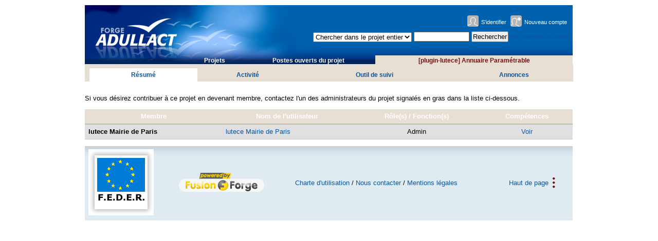

--- FILE ---
content_type: text/html; charset=UTF-8
request_url: http://adullact.net/project/memberlist.php?group_id=186
body_size: 2555
content:

		<?xml version="1.0" encoding="utf-8"?>
		<!DOCTYPE html PUBLIC "-//W3C//DTD XHTML 1.0 Strict//EN" "http://www.w3.org/TR/xhtml1/DTD/xhtml1-strict.dtd">
		<html xmlns="http://www.w3.org/1999/xhtml" xml:lang="fr" lang="fr">
		<head>
		<meta http-equiv="Content-Type" content="text/html; charset=utf-8;" />
		<title>FusionForge de l'ADULLACT: [plugin-lutece] Annuaire Paramétrable : Liste des membres du projet</title>	<link rel="icon" type="image/png" href="/images/icon.png" />
	<link rel="shortcut icon" type="image/png" href="/images/icon.png" />
	<link rel="alternate" title="FusionForge de l&#039;ADULLACT - Project News Highlights RSS" href="/export/rss20_news.php" type="application/rss+xml" />
	<link rel="alternate" title="FusionForge de l&#039;ADULLACT - New Projects RSS" href="/export/rss20_projects.php" type="application/rss+xml" />
	<link rel="alternate" title="FusionForge de l&#039;ADULLACT - New Activity RSS" href="/export/rss20_activity.php?group_id=186" type="application/rss+xml" />
	<link rel="search" title="FusionForge de l&#039;ADULLACT" href="/export/search_plugin.php" type="application/opensearchdescription+xml" />
	<link rel="stylesheet" type="text/css" href="/themes/css/fusionforge.css?1576839750" />
	<link rel="stylesheet" type="text/css" href="/scripts/yui/reset-fonts-grids/reset-fonts-grids.css" />
	<link rel="stylesheet" type="text/css" href="/scripts/yui/base/base-min.css" />
	<link rel="stylesheet" type="text/css" href="/themes/adullact-v3/css/adullact-v3.css?1576839750" />
	<script type="text/javascript" src="/js/common.js"></script>
	<script type="text/javascript">/* <![CDATA[ */
			/* ]]> */</script><script type="text/javascript" src="/themes/adullact-v3/js/adullact-v3.js"></script><!-- Matomo -->
<script type="text/javascript">
  var _paq = window._paq || [];
  /* tracker methods like "setCustomDimension" should be called before "trackPageView" */
  _paq.push(['trackPageView']);
  _paq.push(['enableLinkTracking']);
  (function() {
    var u="https://statistiques.adullact.org/";
    _paq.push(['setTrackerUrl', u+'matomo.php']);
    _paq.push(['setSiteId', '5']);
    var d=document, g=d.createElement('script'), s=d.getElementsByTagName('script')[0];
    g.type='text/javascript'; g.async=true; g.defer=true; g.src=u+'matomo.js'; s.parentNode.insertBefore(g,s);
  })();
</script>
<!-- End Matomo Code -->
	<meta name="Forge-Identification" content="FusionForge:6.1.1" />
</head>
		<body>
		<div id="doc2" class="lien-soulignement">
		<table id="hd" summary="">
		<tr>
			<td id="hd-col1">
			<h1><a href="/"> <img id="gforge-logo"
				src="/themes/adullact-v3/image/hd_logo_gforge_adullact_false.gif"
				alt="Accueil FusionForge Adullact.net" /> </a></h1>
			</td>
			<td id="hd-col2">

			<div id="login-box" class="lien-soulignement">
				<a id="login-box-login" href="/account/login.php">S'identifier</a>
				<a id="login-box-newaccount" href="/account/register.php">Nouveau compte</a>
			</div> <!-- id="login-box" -->
			<div id="search-box">	<div role="search">
		<form id="searchBox" action="/search/" method="get">
			<div>
				<select name="type_of_search">
					<option value="full">Chercher dans le projet entier</option>
					<option value="trackers">Suivi du projet</option>
					<option value="news">Annonces du projet</option>
					<option value="soft">Projets</option>
					<option value="people">Personnes</option>
					<option value="alldocs">Documents</option>
					<option value="skill">Compétences</option>
				</select>
				<input type="hidden" value="186" name="group_id" />
				<input type="text" size="12" id="searchBox-words" name="words" value="" required="required" />
				<input type="submit" name="Search" value="Rechercher" />
<a href="/search/advanced_search.php?group_id=186">Recherche avancée</a>			</div>
		</form>
	</div>

			</div><!-- id="search-box" -->
			<div id="nav" class="lien-soulignement">
            <!-- tabGenerator (with table) -->

            <table width="100%">
                <tr>
                    
            <td style="width: 25 %"
                class="align-center"><a href="/softwaremap/">Projets</a></td> 

            <td style="width: 25 %"
                class="align-center"><a href="/people/">Postes&nbsp;ouverts&nbsp;du&nbsp;projet</a></td> 

            <td style="width: 25 %"
                class="align-center tab-selected"><a href="/projects/plg-directory/">[plugin-lutece]&nbsp;Annuaire&nbsp;Paramétrable</a></td> 
</tr>
</table>
            

            <!-- end tabGenerator -->
            

			</div><!-- id="nav" -->
			</td>
		</tr>
		</table><!-- id="hd" -->
		<div id="nav2" class="lien-soulignement">
        
            <!-- tabGenerator (with table) -->

            <table width="100%">
                <tr>
                    
            <td style="width: 20 %"
                class="align-center tab-selected"><a href="/projects/plg-directory/">Résumé</a></td> 

            <td style="width: 20 %"
                class="align-center"><a href="/activity/?group_id=186">Activité</a></td> 

            <td style="width: 20 %"
                class="align-center"><a href="/tracker/?group_id=186">Outil&nbsp;de&nbsp;suivi</a></td> 

            <td style="width: 20 %"
                class="align-center"><a href="/news/?group_id=186">Annonces</a></td> 
</tr>
</table>
            

            <!-- end tabGenerator -->
            
</div><!-- id="nav2" -->
<div id="maindiv">	<p>Si vous désirez contribuer à ce projet en devenant membre, contactez l'un des administrateurs du projet signalés en gras dans la liste ci-dessous.</p>
	<div about="/projects/plg-directory/members/" typeof="sioc:UserGroup">
		<span rel="http://www.w3.org/2002/07/owl#sameAs" resource=""></span>
	<span rev="sioc:has_usergroup" resource="/projects/plg-directory/"></span>
	</div>

<table class="listing full adullact-data-table"><thead><tr>
 <th class="titlebar">Membre</th>
 <th class="titlebar">Nom de l'utilisateur</th>
 <th class="titlebar">Rôle(s) / Fonction(s)</th>
 <th class="titlebar">Compétences</th>
</tr></thead>
<tbody>	<tr>
		<td>
	<div about="/users/lutece/" typeof="sioc:UserAccount">
		<span rev="sioc:has_member" resource="/projects/plg-directory/members/"></span>
	<span property="sioc:name" content="lutece"></span>
	<strong>lutece Mairie de Paris</strong>
	</div>
		</td>
		<td>
<a href="/users/lutece/">lutece Mairie de Paris</a>		</td>
		<td class="align-center">
Admin		</td>
		<td class="align-center">
<a href="/people/viewprofile.php?user_id=1173">Voir</a>		</td>
	</tr>

</tbody>
            </table>
            <!--class="adullact-data-table" -->
            

	        </div> <!-- maindiv -->
		<div id="ft" class="lien-soulignement">
		<table summary="">
			<tr>
				<td id="ft-col1"><img src="/themes/adullact-v3/image/logo_feder.jpg" alt="FEDER" /></td>
				<td id="ft-col2">
					<a href="http://fusionforge.org/">
					<img src="https://adullact.net/images/pow-fusionforge.png" alt="Powered By FusionForge Collaborative Development Environment" />
					</a>
				</td>
				<td id="ft-col3">
					<a href="/themes/adullact-v3/charte-adullact.php">Charte d'utilisation</a> / 
					<a href="mailto:support@adullact.org">Nous contacter</a> / 
					<a href="/themes/adullact-v3/mentionslegales.php">Mentions l&eacute;gales</a> 
			
				</td>
				<td id="ft-col4"><a href="#hd" class="gototop">Haut de page</a></td>
			</tr>
			</table>
			</div>
		</div><!-- id="doc2" -->
		</body>
		</html>
		

--- FILE ---
content_type: text/css
request_url: http://adullact.net/themes/css/fusionforge.css?1576839750
body_size: 5349
content:
/*
 * Common stylesheet for *all* FusionForge themes
 *
 * Copyright 2009 Matthieu Faure // Open-s.com
 * Copyright 2010 Franck Villaume - Capgemini
 * Copyright 2014,2017, Franck Villaume - TrivialDev
 * Copyright 2016, Stéphane-Eymeric Bredthauer - TrivialDev
 *
 * This file is part of FusionForge. FusionForge is free software;
 * you can redistribute it and/or modify it under the terms of the
 * GNU General Public License as published by the Free Software
 * Foundation; either version 2 of the Licence, or (at your option)
 * any later version.
 *
 * FusionForge is distributed in the hope that it will be useful,
 * but WITHOUT ANY WARRANTY; without even the implied warranty of
 * MERCHANTABILITY or FITNESS FOR A PARTICULAR PURPOSE.  See the
 * GNU General Public License for more details.
 *
 * You should have received a copy of the GNU General Public License along
 * with FusionForge; if not, write to the Free Software Foundation, Inc.,
 * 51 Franklin Street, Fifth Floor, Boston, MA 02110-1301 USA.
 *
 * Note to Forge developers:
 * 		- put as less code here as possible
 *
 * Note to Themes developers:
 * 		- don't add CSS to this file;
 * 		- use your own theme CSS file(s) instead
 *
 * Final note: this CSS file should be ideally called:
 * 		- after YUI reset,fonts and base
 * 		- before the theme's own CSS file
 * 		- Warning: font-size must be expressed in % according to YUI font table
 *          http://developer.yahoo.com/yui/fonts/#chart
 *
*/

figcaption {
	font-weight: bold;
	text-align: center;
}

label {
	font-weight: normal;
}

/* From old gforge-compat */
table.listing tbody tr:nth-child(even),
.even {
	background-color: #eaeaea;
	font-weight: normal;
}

table.listing tbody tr:nth-child(odd),
.odd {
	background-color: #e0e0e0;
	font-weight: normal;
}

.error {
	font-size: medium;
	font-weight: bold;
	text-align: center;
}

.feedback {
	font-size: medium;
	text-align: center;
	text-decoration: none;
}

.important {
	font-weight: bold;
}

.next {
	font-family: arial,helvetica, sans-serif;
	font-size: small;
	font-weight: bold;
}

.prev {
	font-family: arial,helvetica, sans-serif;
	font-size: small;
	font-weight: bold;
}

.priority1 {
	background-color: #dadada;
}

.priority2 {
	background-color: #dacaca;
}

.priority3 {
	background-color: #dababa;
}

.priority4 {
	background-color: #daaaaa;
}

.priority5 {
	background-color: #da8a8a;
}

.requiredfield {
	color: red;
	font-weight: bold;
}

.tablecontent {
	background-color: #eee;
	font-size: 13px;
}

.tablegetmore {
	background-color: #eaeaea;
}

.tableheading {
	background-color: #d0d0d0 !important;
	font-weight: bold !important;
	text-align: center;
}

.titlebar {
	color: #fff;
	font-size: 13px;
	text-decoration: none;
	border-bottom: 2px solid #bcbcad;
}

.up {
	font-size: small;
	font-weight: bold;
	color: #009900;
}

.down {
	font-size: small;
	font-weight: bold;
}

.important {
	color: red;
	font-size: large;
	font-weight: bold;
	text-align: center;
}

.warning {
	text-decoration: none;
}

td.notseltab {
	background-color: #909090;
}

td.projecttab {
	background-color: #fff;
}

td.seltab {
	background-color: white;
}

td.toptab {
	background-color: #e0e0e0;
}

.up {
	font-family: arial,helvetica, sans-serif;
	font-size: small;
	font-weight: bold;
}

/* generic classes
----------------------------------------------- */
.align-left {text-align: left;}
.align-right {text-align: right;}
.align-center {text-align: center;}

.top {vertical-align: top;}
.bottom {vertical-align: bottom;}
.middle {vertical-align: middle;}
.baseline {vertical-align: baseline;}

.nowrap {white-space: nowrap;}

.tt {font-family: monospace;}

.strike {text-decoration:line-through;}

.big {font-size: larger;}

.bgcolor-grey {background-color: #e5e5e5;}
.bgcolor-white {background-color: white;}

.fullwidth {width: 100%;}
.halfwidth {width: 50%;}
.onethirdwidth {width: 33.33333%;}
.twothirdswidth {width: 66.66667%;}
.onequarterwidth {width: 25%;}

.packet_name {font-weight: bold;}
.version_name {font-style: italic;}

/* A table with two columns, first one right-aligned and bold */
table.infotable tr { vertical-align: top; }
table.infotable td:first-child {
	font-weight: bold;
	padding-right: 4px;
	text-align: right;
	white-space: nowrap;
}

table.infotable td:first-child label {
	font-weight: bold;
}

table.full {
	width: 100%;
}
table.centered {
	margin-left: auto; margin-right: auto;
}

.selected {background-color:pink; }

.hide {display: none; }

.skip {
	height:0;
	width:0;
	left:-19000px;
	overflow:hidden;
	position:absolute;
}

.active {
	background-color: #99ff99;
	text-decoration: none;
	font-weight: normal;
}

.inactive {
	background-color: #d3d3d3;
}

.deleted {
	background-color: #99ffff;
}

.suspended {
	background-color: #ffaa00;
}

.pending {
	background-color: white;
}

/* Tag cloud
----------------------------------------------- */
.tag1, .tag2, .tag3, .tag4, .tag5 {
	outline-style: none;
	margin-left: 0.3em;
	margin-right: 0.3em;
}

.tag1 {font-size: 77%;}		/* 10px */
.tag2 {font-size: 93%;}		/* 12px */
.tag3 {font-size: 108%;}	/* 14px */
.tag4 {font-size: 123.1%;}	/* 16px */
.tag5 {font-size: 138.5%;}	/* 18px */

/* Table layout
----------------------------------------------- */
.my-layout-table {width: 100%; }
.my-layout-table td {text-align:left; vertical-align:top; }

/* FRS
----------------------------------------------- */
#forge-frs .frs-monitor-package {
	padding-left:0.5em;
}

.frs_release_name_version {
	margin: 0 0 0 1em;
}

#globalWrapper #toc ul li, #globalWrapper .toc ul li {
	margin:0 0 0.1em 0;
	list-style-image:none;
	list-style-type:none;
}

/* Progress bargraph (trackers) */
table.progress {
	border: 1px solid #d7d7d7;
	border-collapse: collapse;
	border-spacing: 0;
	padding: 0;
	empty-cells: show;
	width: 50%;
	margin: 1em 25% 0;
}
table.progress_legend {
	width: 50%;
	margin-left: 25%;
	margin-right: 25%;
}
table.progress a, table.progress :link, table.progress :visited,
table.progress :link:hover, table.progress :visited:hover {
	border: none;
	display: block;
	height: 1.2em;
	padding: 0;
	margin: 0;
	text-decoration: none;
}
table.progress td { background: #fff; padding: 0 }
table.progress td :hover { background: none }

/* style for warning messages box */
.warning_msg {
	font-weight: bold;
	background-color: #ffd297; /* orange */
	border: 2px solid #ffa500; /* orange */
	padding: 0.5em;
}

p.information {
	font-weight: bold;
	font-size: 12px;
	text-align: center;
	border: 1px solid;
	margin: 15px 0;
	padding: 10px 10px 10px 10px;
}

p.information {
	border-color: blue;
	background-color: #bde5f8;
}

/* {{{ Widgets */

.emptyPlaceMarker {
	border: 1px dashed #bcbcad;
	background-color: transparent;
}

.widget {
	margin-bottom: 20px;
	border: 1px solid #bcbcad;
}
.widget_content {
	clear: both;
}
.widget_preferences {
	background: #e0ddd2;
	border-bottom: 2px solid #bcbcad;
}
.widget_preferences form {
	margin:0;
}
.widget_section_title {
	padding: 2px;
	font-variant: small-caps;
	border-bottom: 1px solid #bcbcad;
	margin-bottom: 4px;
}
.widget_titlebar {
	font-weight: bold;
	text-align: center;
	color: #555;
	height: 1.2em;
}

.widget_titlebar_handle {
	cursor: move;
	border-bottom: 2px solid #bcbcad;
}

.widget_titlebar_title {
	float: left;
}

.widget_titlebar_close,
.widget_titlebar_rss,
.widget_titlebar_prefs,
.widget_titlebar_minimize,
.widget_titlebar_maximize {
	float: right;
	padding: 0 2px;
}

.widget_titlebar_rss a, .widget_titlebar_rss a:link, .widget_titlebar_rss a:visited, .widget_titlebar_rss a:hover,
.widget_titlebar_prefs a, .widget_titlebar_prefs a:link, .widget_titlebar_prefs a:visited, .widget_titlebar_prefs a:hover {
	color: #555;
	font-weight: normal;
	font-size: 0.8em;
	text-decoration: none;
}

.widget_toolbar {
	list-style-type: none;
	margin-left: 0;
	padding-bottom: 6px;
	padding-left: 1em;
	border-bottom: 1px solid gray;
}

.widget_toolbar li a:link,
.widget_toolbar li a:visited,
.widget_toolbar li a:active {
	text-decoration: none;
}

.widget_toolbar li {
	display: inline;
	padding-left: 1em;
}

.widget_toolbar li a:hover {
	padding-bottom: 2px;
	border-bottom: 4px solid gray;
	color: gray;
}

.widget_toolbar li.current a {
	padding-bottom: 2px;
	border-bottom: 4px solid #333;
	color: #333;
}

#widget-content-categ {
	padding: 10px;
}

#widget-categories {
	list-style-type: none;
	margin-left: 0;
	padding-left: 1em;
}

#widget-categories li.selected {
	font-weight: bold;
	margin-top: 0.2em;
	margin-bottom: 0.2em;
}

#widget-categories li.selected a:after {
/* content: ' »'; */
}

#widget-categories li a span {
	padding-right: 1em;
}

.widget-preview {
	background: transparent url('../../images/widget/widget-preview.png') top left no-repeat;
	padding-left: 138px;
	width: 550px;
	min-height: 128px;
}

.widget-preview-bookmarks {
	background-image: url('../../images/widget/widget-preview-favorites.png');
}

.widget-preview-mymonitoreddocuments-en_US {
	background-image: url('../../images/widget/widget-preview-monitored_documents-en_US.png');
}

.widget-preview-mymonitoredfp-fr_FR {
	background-image: url('../../images/widget/widget-preview-monitored_files-fr_FR.png');
}

.widget-preview-mymonitoredfp-en_US {
	background-image: url('../../images/widget/widget-preview-monitored_files-en_US.png');
}

.widget-preview-mymonitoredforums-fr_FR {
	background-image: url('../../images/widget/widget-preview-monitored_forums-fr_FR.png');
}

.widget-preview-mymonitoredforums-en_US {
	background-image: url('../../images/widget/widget-preview-monitored_forums-en_US.png');
}

.widget-preview-myartifacts-fr_FR,
.widget-preview-myartifacts-en_US {
	background-image: url('../../images/widget/widget-preview-my_artifacts.png');
}

.widget-preview-myprojects-fr_FR {
	background-image: url('../../images/widget/widget-preview-my_projects-fr_FR.png');
}

.widget-preview-myprojects-en_US {
	background-image: url('../../images/widget/widget-preview-my_projects-en_US.png');
}

.widget-preview-mybookmarks-fr_FR {
	background-image: url('../../images/widget/widget-preview-my_bookmarks-fr_FR.png');
}

.widget-preview-mybookmarks-en_US {
	background-image: url('../../images/widget/widget-preview-my_bookmarks-en_US.png');
}

.widget-preview-mysurveys-fr_FR {
	background-image: url('../../images/widget/widget-preview-my_surveys-fr_FR.png');
}

.widget-preview-mysurveys-en_US {
	background-image: url('../../images/widget/widget-preview-my_surveys-en_US.png');
}

.widget-preview-myadmin-fr_FR {
	background-image: url('../../images/widget/widget-preview-my_admin-fr_FR.png');
}

.widget-preview-myadmin-en_US {
	background-image: url('../../images/widget/widget-preview-my_admin-en_US.png');
}

.widget-preview-mytasks-en_US {
	background-image: url('../../images/widget/widget-preview-my_tasks-en_US.png');
}

.widget-preview-mylatestcommits-en_US {
	background-image: url('../../images/widget/widget-preview-mylatestcommits-en_US.png');
}

.widget-preview-projectlatestfilereleases-fr_FR {
	background-image: url('../../images/widget/widget-preview-latest_file_releases-fr_FR.png');
}

.widget-preview-projectlatestfilereleases-en_US {
	background-image: url('../../images/widget/widget-preview-latest_file_releases-en_US.png');
}

.widget-preview-projectlatestnews-fr_FR {
	background-image: url('../../images/widget/widget-preview-project_latest_news-fr_FR.png');
}

.widget-preview-projectlatestnews-en_US {
	background-image: url('../../images/widget/widget-preview-project_latest_news-en_US.png');
}

.widget-preview-projectpublicareas-fr_FR {
	background-image: url('../../images/widget/widget-preview-project_public_areas-fr_FR.png');
}

.widget-preview-projectpublicareas-en_US {
	background-image: url('../../images/widget/widget-preview-project_public_areas-en_US.png');
}

.widget-preview-projectdescription-fr_FR {
	background-image: url('../../images/widget/widget-preview-project_description-fr_FR.png');
}

.widget-preview-projectdescription-en_US {
	background-image: url('../../images/widget/widget-preview-project_description-en_US.png');
}

.widget-preview-projectclassification-fr_FR {
	background-image: url('../../images/widget/widget-preview-project_classification-fr_FR.png');
}

.widget-preview-projectclassification-en_US {
	background-image: url('../../images/widget/widget-preview-project_classification-en_US.png');
}

.widget-preview-projectmembers-fr_FR {
	background-image: url('../../images/widget/widget-preview-project_members-fr_FR.png');
}

.widget-preview-projectmembers-en_US {
	background-image: url('../../images/widget/widget-preview-project_members-en_US.png');
}
.widget-preview-projectinfo-en_US {
	background-image: url('../../images/widget/widget-preview-project_info-en_US.png');
}
.widget-preview-plugin_blocks_project_summary-en_US {
	background-image: url('../../images/widget/widget-preview-project_plugin_blocks_summary-en_US.png');
}

.widget-preview-projectlatestcommits-en_US {
	background-image: url('../../images/widget/widget-preview-projectlatestcommits-en_US.png');
}

.widget-preview-mysystemevent-fr_FR {
	background-image: url('../../images/widget/widget-preview-mysystemevent-fr_FR.png');
}

.widget-preview-mysystemevent-en_US {
	background-image: url('../../images/widget/widget-preview-mysystemevent-en_US.png');
}

.widget-preview-myrss-en_US,
.widget-preview-projectrss-en_US,
.widget-preview-myrss-fr_FR,
.widget-preview-projectrss-fr_FR {
	background-image: url('../../images/widget/widget-preview-rss.png');
}

.widget-preview-projectsvnstats-en_US,
.widget-preview-projectsvnstats-fr_FR {
	background-image: url('../../images/widget/widget-preview-project_svn-stats.png');
}

.widget-preview-projectdocumentsactivity-en_US {
	background-image: url('../../images/widget/widget-preview-project_documentsactivity-en_US.png');
}

.widget-preview-mysystasks-en_US {
	background-image: url('../../images/widget/widget-preview-mysystasks-en_US.png');
}

.widget-preview-trackergeneral-en_US {
	background-image: url('../../images/widget/widget-preview-trackergeneral-en_US.png');
}

.widget-preview-trackerdefaultactions-en_US {
	background-image: url('../../images/widget/widget-preview-trackerdefaultactions-en_US.png');
}

.widget-preview-trackermain-en_US {
	background-image: url('../../images/widget/widget-preview-trackermain-en_US.png');
}

.widget-preview-trackercomment-en_US {
	background-image: url('../../images/widget/widget-preview-trackercomment-en_US.png');
}

.widget-preview-trackersummary-en_US {
	background-image: url('../../images/widget/widget-preview-trackersummary-en_US.png');
}
/* }}} */

/* {{{ Layout Manager */
#layout-manager {
	border:1px solid #666;
	padding:0 5px;
	background:white;
	margin:10px;
}
#layout-manager table {
	border-collapse: separate;
	border-spacing: 5px;
}
#layout-manager input {
	font-size: 100%;
	font-family: arial,helvetica, sans-serif;
}
table.layout-manager-row {
	width:100%;
	text-align:center;
	margin-bottom: 0;
}
td.layout-manager-column {
	border:1px solid #9b9;
	height:100px;
	vertical-align:top;
	background:white;
	position:relative;
}
div.layout-manager-row-add,
td.layout-manager-column-add {
	background:#f6f6f6;
	color:#c6c6c6;
	font-size:0.8em;
	text-align:center;
}
div.layout-manager-row-add {
	margin:5px 5px;
}
div.layout-manager-row-add_hover,
td.layout-manager-column-add_hover {
	background:#dde;
	cursor:pointer;
	color:black;
}
td.layout-manager-column-add_hover {
	background:#ded;
}
td.layout-manager-column-add {
	vertical-align:middle;
	width:8px;
}
div.layout-manager-column-remove {
	padding:0 0.5em 0.5em 0.5em;
	font-size:0.8em;
	color:#ccc;
	float:right;
}
div.layout-manager-column-remove_hover {
	color:red;
	cursor:pointer;
}
/*.layout-manager-column-width {
	padding-top:2.5em;
}*/

.layout-manager-chooser {
	vertical-align:top
}
.layout-manager-chooser td {
	padding:10px 4px;
}
.layout-manager-chooser_selected {
	background:#f0f0f0;
}

div.ef-column-remove {
	padding:0 0.5em 0.5em 0.5em;
	font-size:0.8em;
	color:#fff;
	float:right;
}
div.ef-column-remove_hover {
	color:red;
	cursor:pointer;
}

/* }}} */

#ffErrors {
	z-index: 10;
	position: absolute;
	top: 10px;
	left: 10px;
	right: 10px;
	opacity: 0.9;
	color: black;
	font-weight: bold;
	background-color: #ffc0cb; /* pink */
	border: 2px solid red;
	padding: 0.5em 0.5em 0.5em 1.5em;
}

#ffErrors .error {
	background-color: inherit;
	border-width: 0;
	padding: 0;
	color: red;
}

#ffErrors .warning {
	background-color: inherit;
}

.img-shadow-l {
	float:left;
	background: url(../../images/img-shadowAlpha.png) no-repeat bottom right !important;
	background: url(../../images/img-shadow.gif) no-repeat bottom right;
	margin: 10px 0 0 10px !important;
	margin: 10px 0 0 5px;
}

.img-shadow-l img {
	display: block;
	position: relative;
	background-color: #fff;
	border: 1px solid #a9a9a9;
	margin: -6px 6px 6px -6px;
	padding: 4px;
}

.img-shadow-s {
	float:left;
	background: url(../../images/img-shadowAlpha.png) no-repeat bottom right !important;
	background: url(../../images/img-shadow.gif) no-repeat bottom right;
	margin: 4px 0 0 4px !important;
	margin: 4px 0 0 2px;
}

.img-shadow-s img {
	display: block;
	position: relative;
	background-color: #fff;
	border: 1px solid #a9a9a9;
	margin: -2px 2px 2px -2px;
	padding: 2px;
}

.img-shadow-xs {
	display: inline-flex;
	margin-right: 2px;
}

.img-shadow-xs img {
	display: block;
	position: relative;
	border: 1px solid #a9a9a9;
	width: auto;
	height : 16px;
}

.img-shadow-xs img:hover {
	height: auto;
}

.no-img-xs {
	float: left;
	margin-right: 2px;
	width: 15px;
	height: 18px;
}

.new_line {
	clear: left;
	margin-bottom: 1px;
}

legend {
	font-weight: bold;
	font-size: 130%;
}

#message_box {
	display:none;
	background:#ffc;
	border:1px solid #ccc;
	text-align:center;
	font-weight:bold;
	width:99%;
	padding: 4px;
}

#frs_admin_help_button {
	display: none;
}

.good_value {
	color: green;
}
.wrong_value {
	color: red;
}

.coolfieldset {
	margin-top: 1em;
}

.float_left {
	float: left;
}

.float_right {
	float: right;
}

.clear_both {
	clear: both;
}

aside.left {
	float: left;
}

aside.right {
	float: right;
}

fieldset {
	border: 1px solid #ccc;
	padding: 5px;
}

.current-cat {
	font-weight:bold;
}

.tracker-submitter {
	background: #eee;
}

.width-stat-col1 {
	text-align: right;
	white-space: nowrap;
}

#ff-mw-wrapper {
	position: relative;	/* so MW can position absolutely */
	top: -1em;	/* undo #maindiv */
	left: -1em;	/* undo #maindiv */
	margin-right: -2em;
	background: #f9f9f9 url(mw-headbg.jpg) 0 0 no-repeat;
}

/* un-do some damage from the main and YUI sheets */

#ff-mw-wrapper p, #ff-mw-wrapper fieldset, #ff-mw-wrapper table {
	margin:0.4em 0 0.5em;
}

#ff-mw-wrapper h1, #ff-mw-wrapper h2, #ff-mw-wrapper h3, #ff-mw-wrapper h4, #ff-mw-wrapper h5, #ff-mw-wrapper h6 {
	padding-bottom:0.17em;
	padding-top:0.5em;
	margin-top:0;
	margin-bottom:0.6em;
}

#ff-mw-wrapper h1 {
	font-size:188%;
	font-weight:normal;
}

#ff-mw-wrapper h2 {
	font-size:150%;
}

#ff-mw-wrapper h3 {
	font-weight:bold;
	font-size:132%;
}

#ff-mw-wrapper h4 {
	font-size:116%;
}

#ff-mw-wrapper h6 {
	font-size:80%;
	margin-bottom:0;
}

#ff-mw-wrapper h3, #ff-mw-wrapper h4, #ff-mw-wrapper h5 {
	margin-bottom:0.3em;
}

#ff-mw-wrapper ul {
	line-height:1.5em;
	list-style-type:square;
	margin:0.3em 0 0 1.6em;
	padding:0;
}

#ff-mw-wrapper ul li {
	/*     ↑ →   ↓   ←    */
	margin:0 0 0.1em 0;
	list-style-type:square;
	list-style-image:url([data-uri]);
}

#ff-mw-wrapper #toc ul, #ff-mw-wrapper .toc ul {
	margin-left:0;
}

#ff-mw-wrapper #toc ul li, #ff-mw-wrapper .toc ul li {
	margin:0 0 0.1em 0;
	list-style-image:none;
	list-style-type:none;
}

#ff-mw-wrapper #toc ul ul, #ff-mw-wrapper .toc ul ul {
	margin-left:2em;
}

#ff-mw-wrapper ol {
	line-height:1.5em;
	list-style-type:decimal;
	margin:0.3em 0 0 3.2em;
	padding:0;
}

#ff-mw-wrapper ol li {
	margin:0 0 0.1em 0;
	list-style-type:decimal;
}

#ff-mw-wrapper #p-personal ul {
	margin:0;
	padding:0 2em 0 3em;
}

#ff-mw-wrapper #p-personal li {
	margin-left:1em;
}

#ff-mw-wrapper pre {
	line-height:1.1em;
	padding:1em;
	margin-top:1em;
}

#ff-mw-wrapper a {
	color:#002bb8;
	font-weight:normal;
}

.percentbar {
	background:#ccc;
	border:1px solid #666;
	height:10px;
	width: 100px;
	display: inline-block;
}

.percentbar div {
	background: #28b8c0;
	height: 10px;
}

/*
 * table class="boxed"
 * will put a border around the table (but not around the cells)
 *
 * table class="bordered"
 * will put a border around the table and the cells
 *
 * In both cases, the caption will be bold and centered under the table
 *
 * In both cases, the headers (th) will have a "#d8d8d8" background
 */

table.boxed, table.bordered, table.bordered th, table.bordered td {
    border: 1px solid;
    border-collapse: collapse;
    vertical-align: top;
}

table.boxed td, table.bordered td,
table.boxed th, table.bordered th {
    padding: 0 5px;
}

table.boxed caption, table.bordered caption {
    text-align: center;
    font-weight: bold;
    caption-side: bottom;
    padding-top: 0.8em;
}

table.boxed th, table.bordered th {
    font-weight: bold;
    background-color: #d8d8d8;
}

table.sortable th.header,
table.sortable th.headerSortUp,
table.sortable th.headerSortDown {
    cursor: pointer;
}

table.sortable th.header span {
    background-image: url(../../images/sort_none.gif);
    background-repeat: no-repeat;
    background-position: center right;
    padding-right: 20px;
}

table.sortable th.headerSortUp span {
    background-image: url(../../images/sort_up.gif);
    background-repeat: no-repeat;
    background-position: center right;
    padding-right: 20px;
}

table.sortable th.headerSortDown span {
    background-image: url(../../images/sort_down.gif);
    background-repeat: no-repeat;
    background-position: center right;
    padding-right: 20px;
}

table.id_sortable th.header,
table.id_sortable th.headerSortUp,
table.id_sortable th.headerSortDown {
    cursor: pointer;
}

table.id_sortable th.header span {
    background-image: url(../../images/sort_none.gif);
    background-repeat: no-repeat;
    background-position: center right;
    padding-right: 20px;
}

table.id_sortable th.headerSortUp span {
    background-image: url(../../images/sort_up.gif);
    background-repeat: no-repeat;
    background-position: center right;
    padding-right: 20px;
}

table.id_sortable th.headerSortDown span {
    background-image: url(../../images/sort_down.gif);
    background-repeat: no-repeat;
    background-position: center right;
    padding-right: 20px;
}

/* overwrite some css for splitter to avoid overlap with jquery modal panel */
.vsplitter {
	z-index: 100 !important;
}

/* datetimepicker */
.xdsoft_datetimepicker .active {
	background: none;
}

input[readonly], select[readonly] {
	background-color:#ebebeb;
}

span.insert {
	cursor:pointer;
	color:green;
}


--- FILE ---
content_type: text/css
request_url: http://adullact.net/themes/adullact-v3/css/adullact-v3.css?1576839750
body_size: 3034
content:
/*
-----------------------------------------------
Styles "Adullact-V3.5"

media:    all
auteur:   Matthieu Faure
version:  08/01/2010

Notes:
- is built over CSS YUI http://developer.yahoo.com/yui/
- Theme's CSS must be called *after* YUI ones
- font sizes must be expressed in % and according to YUI size table http://developer.yahoo.com/yui/fonts/#chart
----------------------------------------------- */

/* surcharges balises utilisees partout
----------------------------------------------- */
a {
	color: #0856a3;
}

th,
td {
	border:none;
}

input[type="text"], input[type="password"], textarea {
	width: auto;
}

/* classes generiques
----------------------------------------------- */
.skip {
	height:0;
	width:0;
	left:-19000px;
	overflow:hidden;
	position:absolute;
}

.lien-soulignement a {
	text-decoration: none;
}

.lien-soulignement a:hover {
	text-decoration: underline;
}

.align-left {
	text-align: left;
}

.align-right {
	text-align: right;
}

.align-center {
	text-align:center;
}

.dot-link {
	background: url(../image/puce_3_violet_horizontal.png) 0% 50% no-repeat;
	padding: 0 0 0 22px;
}

.blue-box {
	background: #e5eff5;
	border-top: solid 1px #c9c9c9;
	border-bottom: solid 1px #c9c9c9;
	margin: 1em 0;
	padding: 1em;
}

.bordure-dessous {
	border-bottom: solid 1px #c9c9c9;
}

.bordure-dessus {
	border-top: solid 1px #c9c9c9;
}

.first-title-in-column {
	margin-top: 0;
}

.bgcolor-grey {
	background-color: #e5e5e5;
}

.bgcolor-white {
	background-color: white;
}

.width-100 {
	width: 100%;
}

.adullact-data-table {
	width: 100%;
}

.adullact-data-table tr {
	border-bottom: solid 1px #c9c9c9;
}

.adullact-data-table th {
	background-color: #e8dfd4;
	vertical-align:middle;
}

.adullact-data-table td {
	vertical-align:middle;
}

.field-holder {
    clear: both;
}

/* =clearfix
 -------------------------------------------------- */
/* clearfix/easyclearing: cf http://www.positioniseverything.net/easyclearing.html */
.clearfix:after {
    content: "."; 
    display: block; 
    height: 0; 
    clear: both; 
    visibility: hidden;
}
.clearfix {display: inline-block;}
/* Hides from IE-mac \*/
* html .clearfix {height: 1%;}
.clearfix {display: block;}
/* End hide from IE-mac */


/* header
----------------------------------------------- */
#hd {
	background: #002359 url(../image/hd_bande_haut_petit_logo_BIG.jpg) top left no-repeat;
	width: 100%;
	margin:0;
}

#hd tr {
}

#hd td {
	border:	none;
	padding: 0;
	vertical-align: bottom;
}

#hd-col1 {
	width: 200px;
}

#hd-col2 {
}

#hd-col1 h1 {
	margin:0;
    padding:0;
}

/* header > login-box
----------------------------------------------- */
#login-box {
	float: right;
	background-color: #0061ae;
	color: white;
	font-size: 85%; /* 11px */
	padding: 1em 0.5em 1em 0em;
}

#login-box a {
	background-color: #0061ae;
	color: white;	
}

#login-box-login {
	background: url(../image/hd_picto_gris_identification.png) 0% 50% no-repeat;
	padding: 7px 5px 3px 27px;
}

#login-box-newaccount {
	background: url(../image/hd_picto_gris_nouveau_compte.png) 0% 50% no-repeat;
	padding: 7px 5px 3px 27px;
}

#login-box-logout {
	background: url(../image/hd_picto_gris_identification.png) 0% 50% no-repeat;
	/* image non specifiee. MF: reprise de celle de "login" */
	padding: 7px 5px 3px 27px;
}

#login-box-myaccount {
	background: url(../image/hd_picto_gris_nouveau_compte.png) 0% 50% no-repeat;
	/* image non specifiee. MF: reprise de celle de "newaccount" */
	padding: 7px 5px 3px 27px;
}

/* header > search-box
----------------------------------------------- */
#search-box {
	float: right;
	clear: right;
	padding: 0em 0.5em 2em 0em;
}

#search-box select {
    vertical-align:middle;
}

#search-type,
#search-words,
#search-submit,
#advanced-search {
	margin-right: 0.5em;
    vertical-align:middle;
}

#advanced-search img {vertical-align:middle; }

/* header > nav
----------------------------------------------- */
#nav {
	float: right;
	clear: right;
	width: 100%;
	font-size: 93%; /* 12px */
}

#nav .tab,
#nav table {
	margin: 0;
}

.tab li {
	list-style: none;
	display: inline;
}

.tab li,
#nav td {
	font-weight: bold;
	padding: 0.3em 1em 0 1em;
	margin: 0 1em;
}

.tab li.tab-selected,
#nav td.tab-selected,
.tab li.tab-selected a,
#nav td.tab-selected a{
	color: #790e11;
	background: #e8dfd4;
}

.tab li a,
#nav td a {
	color: white;
}

/* header > nav2
----------------------------------------------- */
#nav2 {
	width: 100%;
	font-size: 93%; /* 12px */
	background: #E8DFD4;
	padding: 0.7em 0 0 0;
	margin: 0 0 2em 0;
}

#nav2 table {
	margin:0 1%;
}

#nav2 a {
	color: #0856a3;
}

#nav2 .tab,
#nav2 td {
	margin: 0;
	font-weight: bold;
}

#nav2 .tab li.tab-selected,
#nav2 td.tab-selected {
	color: #790e11;
	background: white;	
}

    
/* bd (main table)
----------------------------------------------- */
#bd td {
    border: none;
    vertical-align: top;
    text-align: left;
}

h2 {
    color: #790e11;
}

h3 {
    color: #790e11;
    font-size: 85%; /* 11px */
}

/* #bd-col1
----------------------------------------------- */
#bd-col1 {
    width: 75%;
}

#bd-col1-first-title {
    margin-top: 0;
}

#bd-col1 table {
    width: 100%;
}

#stats-forges-partenaires .align-right {
    text-align: right;
}

#stats-forges-partenaires td {
    padding: 0.1em;
}

#recherche-globale {
    border-bottom: solid 1px #c9c9c9;
    padding: 0.2em 0;   
}

#globalsearch input {
    margin-right: 0.5em;
}

#globalsearch-gwords {
    margin-bottom: 0.5em;
}

#presentation-forge {
    border-top: solid 1px #c9c9c9;
    border-bottom: solid 1px #c9c9c9;
    margin: 0 0 1em 0;
}

#logo-feder {
    text-align:center;
    margin-top: 3em;
}

#logo-citic74 {
    text-align:center;
    margin-top: 3em;
}

/* #bd-col2
----------------------------------------------- */
#presentation-forge div {
    background: #e5eff5;
    padding: 1em;
    margin: 0.2em 0;
}

#presentation-forge h2 {
    color: #8c9cb2;
    margin: 0 0 1em 0;
}

#selection-metier h2 {
    margin: 2em 0 0.1em 0;
}

#selection-metier div {
    border-top: solid 1px #c9c9c9;
    border-bottom: solid 1px #c9c9c9;   
}

#selection-metier table {
    width: 100%;
    background: #e8dfd4;
    margin: 0.2em 0;
    border-collapse: separate;
    border-spacing: 0.5em;
}
#selection-metier table tr {
    
}

#selection-metier table td {
    
}

#selection-metier a {
    padding: 0.5em 0 0.5em 40px;
    font-weight: bold;
}

#metier-collectivite    { background: url(../image/metier_collectivites.png)    0% 50% no-repeat}
#metier-sante           { background: url(../image/metier_sante.png)            0% 50% no-repeat}
#metier-administration  { background: url(../image/metier_administrations.png)  0% 50% no-repeat}
#metier-education       { background: url(../image/metier_education.png)        0% 50% no-repeat}
#metier-association     { background: url(../image/metier_associations.png)     0% 50% no-repeat}
#metier-informatique    { background: url(../image/metier_informatique.png)     0% 50% no-repeat}

#dernieres-annonces h2 {
    margin: 2em 0 0.1em 0;
}

/* #bd-col3
----------------------------------------------- */
#bd-col3 {}

#bd-col3 table {
    width: 100%;
    margin-bottom: 0.3em;
}

.bd-col3-title  {
    margin-top: 3em;
}

#bd-col3-first-title {
    margin-top: 0;
}


.width-stat-col1 {
    width: 25%;
}

#sitestats td,
#top-downloads td,
#newest-projects td,
#highest-ranked td {
    padding: 0.1em;
}

#title_Features_Boxes {
    display: none;
}

#Features_Boxes #title_Associated_Forges {
    margin-top: 0;
}

#Features_Boxes h3 {
    margin-top: 3em;
}

#Recently_Registered_Projects td {
    padding: 0.2em;
}

#search_associated_forges {
    float: left;
    margin-top: 5px;
    margin-bottom: 5px;
}

#search_associated_forges_submit {
    margin-top: 4px;
    padding-left: 5px;
}


/*
 * Page "en bref" (project-home)
 * ============================================
 */
#forge-project-home h2, #forge-project-home h3 {
    border-bottom: 1px solid #C9C9C9;
    color: #790E11;
}
#forge-project-home h2 {
    font-size: 138.5%;
}

#forge-project-home h3 {
    font-size: 123.1%;
}

#Latest_File_Releases th {
    background: #E8DFD4 none repeat scroll 0 0;
}

#Latest_File_Releases tr {
    border-bottom: 1px solid #C9C9C9;
}

#Latest_File_Releases table {
	width: 100%;
}

#forge-project-home table, #forge-project-home th, #forge-project-home td {
    border: medium none;
    vertical-align: top;
}

#latest-news {
    width: 50%; 
}

#latest-news .one-news {
    border-bottom: solid 1px #c9c9c9;
    margin-bottom: 1em;
    padding-bottom: 0.2em;
}

#title_Project_page_title div {
    background: none;
}

#Project_page_title {
    background: none;
}

#title_Project_summary {
    display: none;
}

#Project_summary {
    background: none;
}
/*
#surround_Project_summary {
    float: left;
    width: 80%;
}

#surround_Developer_Info {
    float: right;
    width: 20%;
}

#surround_Latest_File_Releases {
    clear: both;
    padding-top: 2em;
}

#surround_Public_Areas {
    float: left;
    width: 49%;
    padding-top: 2em;
}
*/
#surround_Public_Areas .public-area-box:last-child {
    border-bottom: none;    
}

.public-area-box {
    border-bottom:1px solid #C9C9C9;
    padding-bottom: 0.5em;
    padding-top: 0.5em;
}
/*
#Project_page_title #surround_Latest_News {
    float: right;
    width: 50%;
    padding-top: 2em;
}
*/

/*
 * Page "fichiers" (frs)
 * ============================================
 */

#forge-frs table,
#forge-frs th,
#forge-frs td {
    border: none;
}

#forge-frs .blue-box {
    width: 60%;
    margin-left: 20%;
    margin-right: 20%;
}

.frs-table-files {
    width: 100%;
    margin: 0 0 2.5em 0;
}

.frs-table-files th {
    background: #e8dfd4;
}

.frs-table-files tr {
    border-bottom: solid 1px #c9c9c9;
}

.frs-table-files th,
.frs-table-files td {
    vertical-align:middle;
}

.frs-table-files h3 {
    margin:0;
}

#frs-stats {
    background: #e5eff5;
}

#forge-frs h2 {
    padding-top: 1em;
}

#forge-frs h3 {
    font-size: small;
}

#forge-frs .adullact-data-table {
    padding-left: 2em;
}

#forge-frs .adullact-data-table th {
    width: 12%;
}

#forge-frs .adullact-data-table th{
    text-align: center;
}

#forge-frs .adullact-data-table td {
    text-align: center;
}

/* in order to remove br tags in translations */
#forge-frs h3 br {
    /*display : none;*/
}

/*
 * Page "arbre des projets" (trove_list)
 * ============================================
 */

#arbre-projets {
    
}

#arbre-projets table {
    width: 100%;
    vertical-align: top;
}

#arbre-projets td {
    vertical-align: top;
}

#arbre-projets-col2 {
    width: 30%;
}

#arbre-projets-branches {
    margin: 1em 0;
}

#arbre-projets-branches li {
    list-style-type:none;
    margin: 0 0 0.2em 0;
}

#arbre-projets-branches .current-cat {
    background-color: #c9c9c9;
}

/*
 * Page "snippets"
 * ============================================
 */
#snippet_submit label {
    display: block;
    font-weight: bold;
}

#snippet_submit input {
    clear: both;
}

/*
 * Page: /my/
 * ============================================
 */
 .tabberlive-user-homepage ul.tabbernav {
     display: none; 
}

/* ft (footer)
----------------------------------------------- */
#ft {
    margin: 1em 0 0 0;
}
#ft table {
    width: 100%;
    background: #e0ebf1 url(../image/ft_background.jpg) top left repeat-x;
}

#ft td {
    border: none;
    vertical-align:middle;
    text-align: left;
}

#ft .col1,
#ft .col2 {
    text-align: left;
}

#ft .col3 {
    text-align: right;
}

.gototop {
    background: url(../image/picto_gototop.png) 100% 50% no-repeat;
    padding: 0.5em 1em 0.5em 0;
}


--- FILE ---
content_type: application/javascript
request_url: http://adullact.net/js/common.js
body_size: 1012
content:

function admin_window(adminurl) {
	var AdminWin = window.open( adminurl, 'AdminWindow','scrollbars=yes,resizable=yes, toolbar=yes, height=400, width=400, top=2, left=2');
	AdminWin.focus();
}

function help_window(helpurl) {
	var HelpWin = window.open( helpurl,'HelpWindow','scrollbars=yes,resizable=yes,toolbar=no,height=400,width=600');
}

function MM_goToURL() { //v3.0
	var i, args=MM_goToURL.arguments; document.MM_returnValue = false;
	for (i=0; i<(args.length-1); i+=2) eval(args[i]+".location='"+args[i+1]+"'");
}

function toggledisplay(a,list) {
  var elem = document.getElementById(list);
  var open = '/images/folderArrowOpen.png';
  var close = '/images/folderArrowClosed.png';
  if (elem.style.display=='none') {
    elem.style.display = 'block';
    a.title = 'Click to display only admins';
    a.src = open
  } else {
    elem.style.display='none';
    a.title = 'Click to display all members';
    a.src = close
  }
}

function switch2edit (a,show,edit) {
  var elemshow = document.getElementById(show);
  var elemedit = document.getElementById(edit);
  if (elemedit.style.display=='none') {
    elemedit.style.display = 'block';
    elemshow.style.display = 'none';
    a.style.display='none'
  }
 }

 function switch2display (a,bt,disp,i) {
  var elembt1 = document.getElementById(bt + '1_' + i);
  var elemdisp1 = document.getElementById(disp + '1_' + i);
  var elembt2 = document.getElementById(bt + '2_' + i);
  var elemdisp2 = document.getElementById(disp + '2_' + i);
  
  if (elemdisp1.style.display=='none') {
    elembt1.style.display = 'inline';
    elemdisp1.style.display = 'block';
    elembt2.style.display = 'none';
    elemdisp2.style.display='none'
  }
  else {
    elembt1.style.display = 'none';
    elemdisp1.style.display = 'none';
    elembt2.style.display = 'inline';
    elemdisp2.style.display='block'
  }
}

function checkAllArtifacts(val) {
  var al=document.artifactList;
  var len = al.elements.length;
  for(var i=0; i<len; i++) {
    if (al.elements[i].name=='artifact_id_list[]') {
      al.elements[i].checked=val;
    }
  }
}

function checkAllTasks(val) {
  var al=document.taskList;
  var len = al.elements.length;
  for(var i=0; i<len; i++) {
    if (al.elements[i].name=='project_task_id_list[]') {
      al.elements[i].checked=val;
    }
  }
}

function flipAll(formObj) {
  var isFirstSet = -1;
  var fldObj;
  for (var i=0; i < formObj.length; i++) {
      fldObj = formObj.elements[i];
      if ((fldObj.type == 'checkbox') && (fldObj.name.substring(0,2) == 'p[')) {
         if (isFirstSet == -1)
           isFirstSet = (fldObj.checked) ? true : false;
         fldObj.checked = (isFirstSet) ? false : true;
       }
   }
}

function submitOrder() {
  var order = document.getElementById('order_span').getAttribute('sortdir');
  var myRand = Math.round(Math.random()*(1000000));
  document.getElementById('img_order').src = '/tracker/setorder.php?' + 'order=' + order + '&rand=' + myRand;
}


--- FILE ---
content_type: application/javascript
request_url: http://adullact.net/themes/adullact-v3/js/adullact-v3.js
body_size: 326
content:
function admin_window(adminurl) {
	AdminWin = window.open( adminurl, 'AdminWindow','scrollbars=yes,resizable=yes, toolbar=yes, height=400, width=400, top=2, left=2');
	AdminWin.focus();
}

function help_window(helpurl) {
	HelpWin = window.open( helpurl,'HelpWindow','scrollbars=yes,resizable=yes,toolbar=no,height=400,width=600');
}

function imgOver(imgName) {
	if ( document.images ) {
		document[imgName].src=eval(imgName + "hover.src");
	}
}

function imgOff(imgName) {
	if ( document.images ) {
		document[imgName].src=eval(imgName + "off.src");
	}
}

if ( document.images ) {
	logooff=new Image();
	logooff.src="/themes/adullact-v3/images/logo.png";

	logohover=new Image();
	logohover.src="/themes/adullact-v3/images/logohover.png";
}